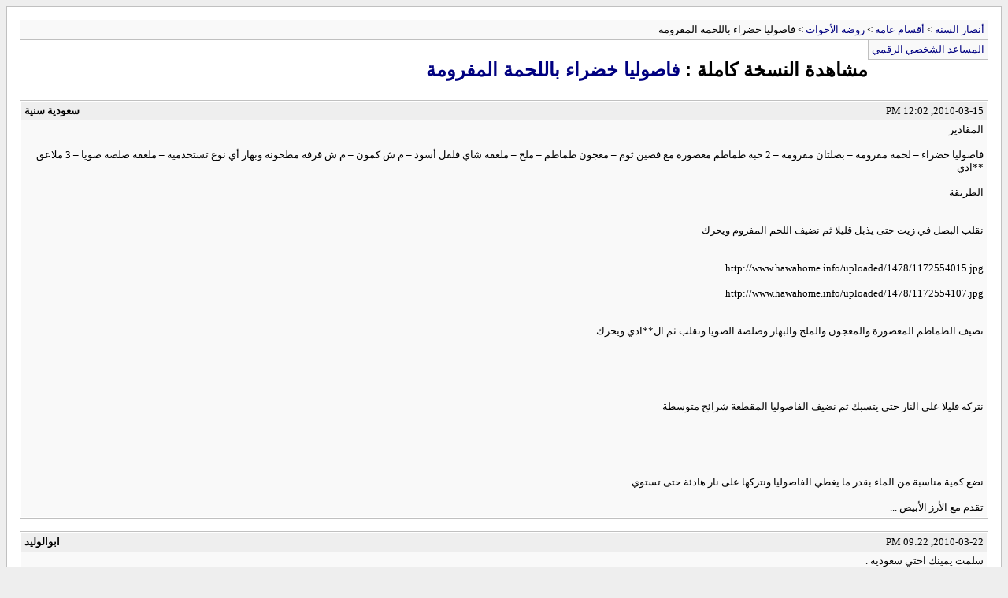

--- FILE ---
content_type: text/html; charset=windows-1256
request_url: https://www.ansarsunna.com/vb/archive/index.php/t-8185.html
body_size: 1192
content:
<!DOCTYPE html PUBLIC "-//W3C//DTD XHTML 1.0 Transitional//EN" "http://www.w3.org/TR/xhtml1/DTD/xhtml1-transitional.dtd">
<html xmlns="http://www.w3.org/1999/xhtml" dir="rtl" lang="ar">
<head>
	<meta http-equiv="Content-Type" content="text/html; charset=windows-1256" />
	<meta name="keywords" content=" فاصوليا خضراء باللحمة المفرومة, منتدى،أنصار،السنة،المحمدية،رد،شبهات،منكري،القرآنيون،القرآنيين،حجية،السنة،الشيعة،الصوفية،العلمانيين،الملاحدة،الإلحاد،اللادينيون،اللادينيين،اللادينية،النصرانية،اليهودية،التنصير،الأقباط" />
	<meta name="description" content="[الأرشيف]  فاصوليا خضراء باللحمة المفرومة روضة الأخوات" />
	
	<title> فاصوليا خضراء باللحمة المفرومة [الأرشيف]  - أنصار السنة</title>
	<link rel="stylesheet" type="text/css" href="https://www.ansarsunna.com/vb/archive/archive.css" />
</head>
<body>
<div class="pagebody">
<div id="navbar"><a href="https://www.ansarsunna.com/vb/archive/index.php">أنصار السنة</a> &gt; <a href="https://www.ansarsunna.com/vb/archive/index.php/f-48.html">أقسام عامة</a> &gt; <a href="https://www.ansarsunna.com/vb/archive/index.php/f-21.html">روضة الأخوات</a> &gt;  فاصوليا خضراء باللحمة المفرومة</div>
<hr />
<div class="pda"><a href="https://www.ansarsunna.com/vb/archive/index.php/t-8185.html?pda=1" rel="nofollow">المساعد الشخصي الرقمي</a></div>
<p class="largefont">مشاهدة النسخة كاملة : <a href="https://www.ansarsunna.com/vb/showthread.php?t=8185">فاصوليا خضراء باللحمة المفرومة</a></p>
<hr />

<div class="post"><div class="posttop"><div class="username">سعودية سنية</div><div class="date">2010-03-15, 12:02 PM</div></div><div class="posttext">المقادير <br />
 <br />
 فاصوليا خضراء – لحمة مفرومة – بصلتان مفرومة – 2 حبة طماطم معصورة مع فصين ثوم – معجون طماطم – ملح – ملعقة شاي فلفل أسود – م ش كمون – م ش قرفة مطحونة وبهار أي نوع تستخدميه – ملعقة صلصة صويا – 3 ملاعق **ادي<br />
 <br />
 الطريقة <br />
 <br />
<br />
 نقلب البصل في زيت حتى يذبل قليلا ثم نضيف اللحم المفروم ويحرك <br />
 <br />
 <br />
 http://www.hawahome.info/uploaded/1478/1172554015.jpg<br />
 <br />
 http://www.hawahome.info/uploaded/1478/1172554107.jpg<br />
 <br />
 <br />
 نضيف الطماطم المعصورة والمعجون والملح والبهار وصلصة الصويا وتقلب ثم ال**ادي ويحرك <br />
 <br />
<br />
  <br />
<br />
 <br />
 نتركه قليلا على النار حتى يتسبك ثم نضيف الفاصوليا المقطعة شرائح متوسطة <br />
 <br />
<br />
  <br />
<br />
 <br />
 نضع كمية مناسبة من الماء بقدر ما يغطي الفاصوليا ونتركها على نار هادئة حتى تستوي <br />
 <br />
 تقدم مع الأرز الأبيض ...</div></div><hr />


<div class="post"><div class="posttop"><div class="username">ابوالوليد</div><div class="date">2010-03-22, 09:22 PM</div></div><div class="posttext">سلمت يمينك اختي سعودية .</div></div><hr />


<div class="post"><div class="posttop"><div class="username">شمس</div><div class="date">2010-06-14, 05:17 PM</div></div><div class="posttext">http://files.fatakat.com/2010/3/1267783713.gif</div></div><hr />


<div id="copyright">vBulletin® Jelsoft Enterprises Ltd , Copyright ©2000-2026</div>
</div>
</body>
</html><br /><center>
<!-- Histats.com  START  (standard)-->
<script type="text/javascript">document.write(unescape("%3Cscript src=%27http://s10.histats.com/js15.js%27 type=%27text/javascript%27%3E%3C/script%3E"));</script>
<a href="http://www.histats.com" target="_blank" title="free web tracker" ><script  type="text/javascript" >
try {Histats.start(1,3091012,4,19,200,40,"00011111");
Histats.track_hits();} catch(err){};
</script></a>
<noscript><a href="http://www.histats.com" target="_blank"><img  src="http://sstatic1.histats.com/0.gif?3091012&101" alt="free web tracker" border="0"></a></noscript>
<!-- Histats.com  END  -->
</center>

--- FILE ---
content_type: text/css
request_url: https://www.ansarsunna.com/vb/archive/archive.css
body_size: 245
content:
body 
{
	background: #EEEEEE;
}

body, li, td, div {
	font: 10pt Tahoma;
}

ul {
	list-style-type: disc;
}

li {
	font-size: 10pt;
}

i {
	color: #666666;
}

a { color: #000080; text-decoration: none}
a:hover, a:active { text-decoration: underline }
a:visited { color: #5b0202; }
p.largefont {
	text-align: right;
	font-size: x-large;        font-family: Arial; 
	font-weight: bold;
}

div.pagebody {
	background: white;
	padding:16px;
	border: 1px solid silver;
}

div.pda {
	float: right;
	background: #F9F9F9;
	border-left: 1px solid silver;
	border-right: 1px solid silver;
	border-bottom: 1px solid silver;
	padding: 4px;
}

div.post {
	border: 1px solid silver;
	padding: 1px;
	margin-bottom: 16px;
}

div.posttop {
	padding: 4px;
	background: #EEEEEE;
}

div.username {
	font-weight: bold;
	width: auto;
	float: left;
}

div.date {
	width: auto;
	text-align: right;
}

div.posttext {
	padding: 4px;
	background: #F9F9F9;
}

div.highlight {
	padding: 4px;
	background: #FFFFCC;
}

span.small {
	font-size: 11px;
}

#content {
	margin-bottom: 8px;
	border: 1px solid silver;
	padding: 4px;
	padding-left: 24px;
}

#navbar {
	background: #F9F9F9;
	border: 1px solid silver;
	padding: 4px;
}

#pagenumbers {
	text-align: center;
	margin-bottom: 4px;
}

#copyright {
	text-align: center;
}

hr {
	visibility: hidden;
	display: none;
}